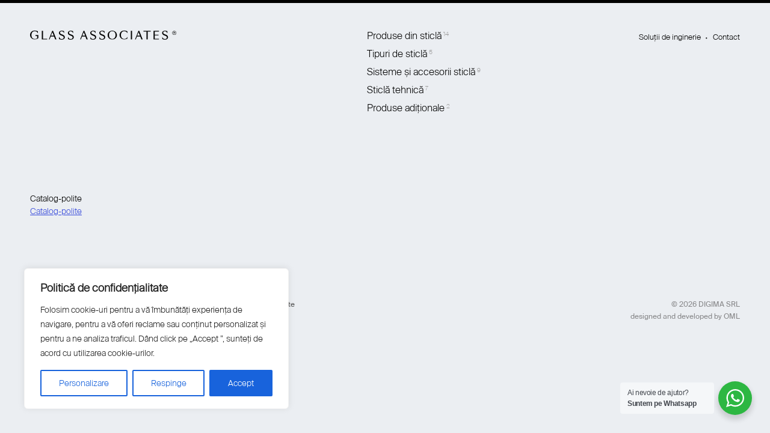

--- FILE ---
content_type: text/css
request_url: https://www.glass.associates/wp-content/themes/glass-associates/assets/css/style.min.css
body_size: 6379
content:
img,legend{border:0}legend,td,th{padding:0}html{font-family:sans-serif;-ms-text-size-adjust:100%;-webkit-text-size-adjust:100%}body{margin:0}article,aside,details,figcaption,figure,footer,header,hgroup,main,menu,nav,section,summary{display:block}audio,canvas,progress,video{display:inline-block;vertical-align:baseline}audio:not([controls]){display:none;height:0}[hidden],template{display:none}a{background-color:transparent}a:active,a:hover{outline:0}abbr[title]{border-bottom:1px dotted}b,optgroup,strong{font-weight:700}dfn{font-style:italic}h1{font-size:2em;margin:.67em 0}mark{background:#ff0;color:#000}small{font-size:80%}sub,sup{font-size:75%;line-height:0;position:relative;vertical-align:baseline}sup{top:-.5em}sub{bottom:-.25em}svg:not(:root){overflow:hidden}figure{margin:1em 40px}hr{box-sizing:content-box;height:0}pre,textarea{overflow:auto}code,kbd,pre,samp{font-family:monospace,monospace;font-size:1em}button,input,optgroup,select,textarea{color:inherit;font:inherit;margin:0}button{overflow:visible}button,select{text-transform:none}button,html input[type=button],input[type=reset],input[type=submit]{-webkit-appearance:button;cursor:pointer}button[disabled],html input[disabled]{cursor:default}button::-moz-focus-inner,input::-moz-focus-inner{border:0;padding:0}input{line-height:normal}input[type=checkbox],input[type=radio]{box-sizing:border-box;padding:0}input[type=number]::-webkit-inner-spin-button,input[type=number]::-webkit-outer-spin-button{height:auto}input[type=search]{-webkit-appearance:textfield;box-sizing:content-box}input[type=search]::-webkit-search-cancel-button,input[type=search]::-webkit-search-decoration{-webkit-appearance:none}fieldset{border:1px solid silver;margin:0 2px;padding:.35em .625em .75em}table{border-collapse:collapse;border-spacing:0}@font-face{font-family:'SuisseIntl-Light';src:url(../font/SuisseIntl-Light.eot);src:url(../font/SuisseIntl-Light.eot?#iefix) format("embedded-opentype"),url(../font/SuisseIntl-Light.woff) format("woff"),url(../font/SuisseIntl-Light.ttf) format("truetype"),url(../font/SuisseIntl-Light.svg#SuisseIntl-Light) format("svg");font-style:normal;font-weight:400;text-rendering:optimizeLegibility}@font-face{font-family:'SuisseIntl-Regular';src:url(../font/SuisseIntl-Regular.eot);src:url(../font/SuisseIntl-Regular.eot?#iefix) format("embedded-opentype"),url(../font/SuisseIntl-Regular.woff) format("woff"),url(../font/SuisseIntl-Regular.ttf) format("truetype"),url(../font/SuisseIntl-Regular.svg#SuisseIntl-Regular) format("svg");font-style:normal;font-weight:700;text-rendering:optimizeLegibility}*{box-sizing:border-box;-moz-box-sizing:border-box;-webkit-box-sizing:border-box}.clearfix:before,.clearfix:after{content:"";display:table}.clearfix:after{clear:both}.clearfix{*zoom:1}ul{padding:0;margin:0}h1,h2,h3,h4,h5,h6{font-weight:400;margin:0;-webkit-font-smoothing:antialiased;-moz-osx-font-smoothing:grayscale}p{margin:0 0 20px}a{text-decoration:none;display:inline-block}a,a:active,a:link,input:focus,textarea:focus{outline:none}p,a,ul,span,label,input,textarea{-webkit-font-smoothing:antialiased;-moz-osx-font-smoothing:grayscale}a,label,input,textarea{color:#000}img{max-width:100%;height:auto;display:inline-block}span,strong{display:inline-block}p strong{display:inline}body{font-family:'SuisseIntl-Light';font-size:14px;line-height:21px;color:#000;background-color:#EBEEF2;-webkit-font-smoothing:antialiased;-moz-osx-font-smoothing:grayscale}.modal-is-open{overflow:hidden;position:fixed;width:100%}.download-modal-is-open{overflow:hidden}p.large-font,.main h1,.page-template-page-product h1{font-family:"calluna",serif;font-weight:300}h1,h2,h3,h4,h5,h6,.home .menu a,.page-template-page-2-col-with-img .menu a,footer,.close-modal,.page-template-page-2-columns h1{font-family:'SuisseIntl-Regular'}h2.label,.section-2 h3{font-family:'SuisseIntl-Light'}.container{position:relative;overflow:hidden;padding-top:5px}.home .container{min-height:100vh}.container::before{content:"";width:100%;height:5px;background-color:#000;position:absolute;top:0;left:0;z-index:2}header,.content,footer{max-width:1260px;margin:0 auto}header{padding:45px 0;text-align:center;position:relative}.logo{width:244px;height:16px;background:url(../bg/logo.svg) no-repeat;text-indent:-9999px;float:left;margin-top:5px;z-index:2;position:relative}header ul{list-style:none}header .menu{position:absolute;right:0;z-index:3}.menu li{float:left;position:relative;font-size:13px;line-height:14px;margin-right:20px}.menu li::after{content:"•";position:absolute;top:11px;right:-11px;font-size:6px}.menu li:last-child{margin-right:0}.menu li:last-child::after{content:none}.menu a{padding:10px 0;position:relative}.home .main-menu-container,.page-template-page-2-col-with-img .main-menu-container{display:none}.main-menu-container,.main.col-right{float:right;width:620px}.main-menu-container{text-align:left;position:relative;z-index:2}.main-menu-container .label,.main-submenu .back{display:none}.main-submenu{width:200px;position:absolute;top:0;left:235px}.main-nav{visibility:hidden}.main-menu li{text-align:left}.main-menu > li> a,.aside-main-nav a{position:relative}.main-menu a{font-size:16px;line-height:16px;padding:7px 0;position:relative}.home .menu li a,.home .menu li::after{color:#fff}.main-submenu a{font-size:14px;line-height:30px;padding:0;border-bottom:1px solid rgba(0,0,0,0.2);display:block}.main-submenu .highlight,.aside-submenu .highlight{color:#384BDB}.main-submenu a:hover{border-bottom-color:#000}header::before{content:"";position:fixed;left:0;right:0;top:5px;width:100%;height:520px;background:rgba(215,222,231,0.96) url(../bg/arrow-up.svg) no-repeat center 96%;z-index:1;opacity:0;visibility:hidden;top:-100%;transition:opacity .3s ease-in,visibility .3s ease-in,top .3s ease-out}.home header::before{content:none}.menu-is-active{overflow:hidden}.menu-is-active header::before{opacity:1;visibility:visible;top:0}.nav-toggle{display:none}.content{padding:80px 0}.home .content{padding:30px 0 110px}.page-template-page-2-col-with-img .content{padding-top:30px;padding-bottom:40px}.home .main{width:440px}.page-template-page-2-col-with-img div.main,.modal div.main{width:50%;padding-left:5.555%;float:right}p.large-font{font-size:20px;line-height:26px;margin-bottom:0}.label{font-size:13px;line-height:14px;color:#858587;margin:30px 0 10px}.aside-nav-container{position:relative;margin-top:25px;transition:height .8s ease-out}.aside-nav-container .label,.main-menu-container .label{margin-top:0}.aside-nav ul{list-style:none}.aside-nav li{font-size:18px;line-height:35px;position:relative}.aside-nav li a:hover,.submenu a:hover{border-bottom-color:#000}.aside-nav sup,.main-menu sup{font-size:10px;color:#9B9B9B}.aside-nav{position:absolute;left:0;top:0;visibility:hidden;width:100%}.aside-submenu{max-width:50%}.nav-current,.main-menu{visibility:visible}.animateLeftOut li{-webkit-animation:leftOut .5s both cubic-bezier(0.455,0.03,0.515,0.955);animation:leftOut .5s both cubic-bezier(0.455,0.03,0.515,0.955)}@-webkit-keyframes leftOut{100%{opacity:0;transform:translate3d(-100%,0px,0px)}}@keyframes leftOut{100%{opacity:0;transform:translate3d(-100%,0px,0px)}}.animateLeftIn li{-webkit-animation:leftIn .7s both cubic-bezier(0.455,0.03,0.515,0.955);animation:leftIn .7s both cubic-bezier(0.455,0.03,0.515,0.955)}@-webkit-keyframes leftIn{0%{opacity:0;transform:translate3d(100%,0px,0px)}100%{opacity:1;transform:translate3d(0px,0px,0px)}}@keyframes leftIn{0%{opacity:0;transform:translate3d(100%,0px,0px)}100%{opacity:1;transform:translate3d(0px,0px,0px)}}.animateRightOut li{-webkit-animation:rightOut .5s both cubic-bezier(0.455,0.03,0.515,0.955);animation:rightOut .5s both cubic-bezier(0.455,0.03,0.515,0.955)}@-webkit-keyframes rightOut{100%{opacity:0;transform:translate3d(100%,0px,0px)}}@keyframes rightOut{100%{opacity:0;transform:translate3d(100%,0px,0px)}}.animateRightIn li{-webkit-animation:rightIn both .7s cubic-bezier(0.455,0.03,0.515,0.955);animation:rightIn both .7s cubic-bezier(0.455,0.03,0.515,0.955)}@-webkit-keyframes rightIn{0%{opacity:0;transform:translate3d(-100%,0px,0px)}100%{opacity:1;transform:translate3d(0px,0px,0px)}}@keyframes rightIn{0%{opacity:0;transform:translate3d(-100%,0px,0px)}100%{opacity:1;transform:translate3d(0px,0px,0px)}}.aside-nav li:nth-child(2),.main-nav li:nth-child(2){animation-delay:50ms}.aside-nav li:nth-child(3),.main-nav li:nth-child(3){animation-delay:100ms}.aside-nav li:nth-child(4),.main-nav li:nth-child(4){animation-delay:150ms}.aside-nav li:nth-child(5),.main-nav li:nth-child(5){animation-delay:200ms}.aside-nav li:nth-child(6),.main-nav li:nth-child(6){animation-delay:250ms}.aside-nav li:nth-child(7),.main-nav li:nth-child(7){animation-delay:300ms}.aside-nav li:nth-child(8),.main-nav li:nth-child(8){animation-delay:350ms}.aside-nav li:nth-child(9),.main-nav li:nth-child(9){animation-delay:400ms}.aside-nav li:nth-child(10),.main-nav li:nth-child(10){animation-delay:450ms}.aside-nav li:nth-child(11),.main-nav li:nth-child(11){animation-delay:500ms}.aside-nav li:nth-child(12),.main-nav li:nth-child(12){animation-delay:550ms}.aside-submenu li a{font-size:15px;line-height:32px;display:block;border-bottom:1px solid #d4d7db}.aside-submenu .back,.main-submenu .back{width:101px;height:30px;background:url(../bg/arrow-right-long.svg) no-repeat left center;margin-top:20px;border-bottom:none}.img-container{width:50%;height:100%;position:fixed;top:0;right:0;overflow-y:hidden}.page-template-page-2-col-with-img .img-container,.modal .img-container{left:0;right:auto}.img,.img img{position:absolute;top:0;left:0}.img{width:100%;height:100%;opacity:0;transition:opacity .6s ease 0s;z-index:1;overflow:hidden}.img.active{opacity:1;z-index:2}.img-container img{max-width:none}.home footer{width:100%;position:absolute;bottom:0;left:50%;transform:translateX(-50%);z-index:3}.page-template-page-2-col-with-img footer{position:relative;z-index:3}footer{padding:35px 0}footer .col-1,footer .col-2{float:left}footer .col-1{margin-right:140px}footer .col-3{float:right;text-align:right}footer ul{list-style:none}footer li,footer a,footer p{color:#4A4A4A;font-size:12px;line-height:18px}footer p{margin-bottom:0}footer .col-3 p,footer .col-3 a{color:#858587}.home footer .col-3 p,.home footer .col-3 a{color:#fff}.page-template-page-product .content{position:relative}.page-template-page-product h1{font-size:26px;line-height:28px;margin-bottom:10px}.subcat{font-size:13px;line-height:18px}.open-gallery{padding-right:40px;background:url(../bg/icon-gallery.svg) no-repeat right center;float:right}.gallery{padding:60px 0 70px;clear:right}.gallery .gallery-item{float:left}.gallery-item:nth-child(1),.gallery-item:nth-child(7){width:215px}.gallery-item:nth-child(2),.gallery-item:nth-child(4),.gallery-item:nth-child(5){width:235px}.gallery-item:nth-child(3){width:175px}.gallery-item:nth-child(6){width:165px}.gallery-item:nth-child(8){width:215px}.gallery-item a{margin-right:25px;display:block;position:relative}.gallery-item:last-child a{margin-right:0}.gallery-item-empty{outline:none}.gallery-item .overlay{width:100%;height:100%;position:absolute;top:0;left:0;background:rgba(212,220,228,.90) url(../bg/icon-plus.svg) no-repeat center center;opacity:0;transition:opacity .3s ease-in-out}.gallery-item:hover .overlay{opacity:1}.slick-dots{list-style:none;padding-top:50px;float:right}.slick-dots li{display:inline-block}.slick-dots button{font-size:13px;color:#9B9B9B;border:none;background-color:transparent;padding:0 8px}.slick-active button{color:#000}.slick-list,.slick-slider,.slick-track{position:relative;display:block}.slick-loading .slick-slide,.slick-loading .slick-track{visibility:hidden}.slick-slider{box-sizing:border-box;-webkit-user-select:none;-moz-user-select:none;-ms-user-select:none;user-select:none;-webkit-touch-callout:none;-khtml-user-select:none;-ms-touch-action:pan-y;touch-action:pan-y;-webkit-tap-highlight-color:transparent}.slick-list{overflow:hidden;margin:0;padding:0}.slick-list:focus{outline:0}.slick-list.dragging{cursor:pointer;cursor:hand}.slick-slider .slick-list,.slick-slider .slick-track{-webkit-transform:translate3d(0,0,0);-moz-transform:translate3d(0,0,0);-ms-transform:translate3d(0,0,0);-o-transform:translate3d(0,0,0);transform:translate3d(0,0,0)}.slick-track{top:0;left:0;margin-left:auto;margin-right:auto}.slick-track:after,.slick-track:before{display:table;content:''}.slick-track:after{clear:both}.slick-slide{display:none;float:left;height:100%;min-height:1px}[dir=rtl] .slick-slide{float:right}.slick-slide img{display:block;color:#EBEEF2}.slick-slide.slick-loading img{display:none}.slick-slide.dragging img{pointer-events:none}.slick-initialized .slick-slide{display:block}.counter{padding-bottom:45px}.share{float:left}.share span,.share p{font-size:16px;line-height:20px}.share span{padding-right:20px;background:url(../bg/icon-share.svg) no-repeat right center;cursor:default}.share p{display:inline-block;visibility:hidden}.share a{position:relative;margin-left:20px}.share a::before{content:"–";position:absolute;right:-15px}.share a:last-child::before{content:none}.share:hover p{visibility:visible}.share:hover a{-webkit-animation:slideIn 500ms ease-out;animation:slideIn 500ms ease-out}@-webkit-keyframes slideIn{0%{transform:translate(-15px,0);opacity:0}100%{transform:translate(0,0);opacity:1}}@keyframes slideIn{0%{transform:translate(-15px,0);opacity:0}100%{transform:translate(0,0);opacity:1}}.main-text p{font-size:16px;line-height:23px}.main p a{color:#384BDB;text-decoration:underline;display:inline}.download-container{border-bottom:1px solid #B2AFAC;margin:55px 0 25px}.download-container .file{border-top:1px solid #B2AFAC;padding:14px 0}.download-container span,.download-button{font-size:16px;line-height:22px}.download-modal .button-wrap{float:right;margin:0}.download-modal .button-wrap::after{content:none}.download-button{color:#3145DA;background:url(../bg/icon-download.svg) no-repeat top right;padding:0 45px 0 0}.open-download-modal{float:right}.download-modal{position:fixed;top:-100%;left:0;width:100%;height:100%;border-top:5px solid #000;z-index:4;overflow-y:auto;transition:top .6s ease-in-out;z-index:11}.download-modal.opened{top:0}.download-modal-overlay{width:100%;height:100%;background-color:rgba(215,222,231,0.98)}.download-modal-content{width:535px;position:absolute;top:50%;left:50%;transform:translate(-50%,-50%)}.download-modal-content > p{font-size:20px;line-height:28px;margin-bottom:30px}.download-modal .pdf-title{color:#3145DA;display:inline}.download-modal input{border-bottom:1px solid #000;background:transparent;padding:10px 0;margin-bottom:15px}.download-modal .button{color:#3145DA;padding:0 30px 0 0;background:url(../bg/arrow-right-blue.svg) no-repeat right 6px}.download-modal .field-2{margin-bottom:20px}.download-modal .field-3{float:left}.download-modal label{line-height:22px;display:block;width:280px}label a{text-decoration:underline}.download-modal ::-webkit-input-placeholder{color:#000}.download-modal ::-moz-placeholder{color:#000;opacity:1}.download-modal :-ms-input-placeholder{color:#000}.download-modal :-moz-placeholder{color:#000}.download-modal .modal-buttons{position:absolute;top:0;left:50%;width:100%;max-width:1260px;transform:translateX(-50%)}.download-modal .close-modal{background-color:#d4dce4}.modal-buttons span{font-size:18px;padding-top:55px}.download-modal .wpcf7-response-output{clear:both;padding-top:40px}div.checker,div.checker span,div.checker input{height:21px;width:21px}div.checker{border:1px solid #000;border-radius:50%;float:left;margin-right:15px}.checker .checked{background:url(../bg/icon-check.svg) no-repeat 4px 5px}div.checker input{opacity:0;margin:0;padding:0;cursor:pointer}.modal{background-color:#000;color:#fff}.modal-is-open .logo{background-image:url(../bg/logo-white.svg)}.page-template-page-2-col-with-img .section-2,.modal .section-2{border-top:1px solid gray;margin-top:65px}.page-template-page-2-col-with-img .main .label,.modal .label{margin:15px 0 0}.page-template-page-2-col-with-img .main h3,.modal .main h3{margin-top:35px;font-size:18px;line-height:24px}.main h1,.modal .main h1{font-size:24px;line-height:32px;margin-bottom:40px}.modal .main h1,.modal .main h3{color:#fff}.modal .main h1{font-family:"calluna",serif}.main h3{font-size:16px;line-height:22px;margin-bottom:25px}.page-id-11 .section-2 h3{margin-top:50px}.partners{padding-top:50px}.partners > span{margin-bottom:30px}.modal .partners > span{color:#858587}.partners ul{list-style:none;display:-webkit-box;display:-ms-flexbox;display:flex;-webkit-box-pack:justify;-ms-flex-pack:justify;justify-content:space-between;-webkit-box-align:center;-ms-flex-align:center;align-items:center;-ms-flex-wrap:wrap;flex-wrap:wrap}.partners li{margin-right:40px;margin-bottom:40px}.partners li:last-child{margin-right:0}.partners li{float:left}.modal{position:fixed;top:5px;left:0;width:100%;height:100%;overflow-y:auto;visibility:hidden;opacity:0;transition:opacity .3s ease-in,visibility .3s ease-out;z-index:3}.modal-is-open .modal{opacity:1;visibility:visible}.modal-content{background-color:#000;position:relative;z-index:4}.modal .content{padding-top:170px}.modal-buttons{max-width:1260px;margin:0 auto;position:relative;z-index:6}.modal .close-modal{width:44px;height:44px;position:fixed;top:50px;right:50px;background:#1F1F1F url(../bg/icon-close-2.svg) no-repeat center center;border-radius:50%}.download-modal .close-modal{position:absolute;top:58px;right:0;font-size:14px;line-height:16px;padding-right:30px;background:url(../bg/icon-close-black.svg) no-repeat right top}.modal-is-open .logo{z-index:5}.modal-content h1,.page-id-11 h1{max-width:410px}.modal .img-container img{position:relative}.contact-form .large-font{font-size:22px;line-height:28px;margin-bottom:35px}form p{margin-bottom:0}form input,form textarea{font-size:14px;line-height:18px;color:#858587;background-color:#ebeef2;border:0;border-bottom:1px solid #B2AFAC;width:100%;padding:5px 0;margin-bottom:12px;border-radius:0}form textarea{resize:none;height:120px}form input:hover,form input:focus,form textarea:hover,form textarea:focus,.field-completed input,.field-completed textarea{color:#000;border-bottom-color:#060606}.wpcf7-not-valid,.download-modal .wpcf7-not-valid{border-bottom-color:#ff5458}form .button{font-size:16px;color:#000;width:auto;border-bottom:none;margin-bottom:0}.button-wrap{margin:15px 0 20px;position:relative;display:inline-block}header .menu a::after,.aside-main-nav a::after,.main-menu a::after,.button-wrap::after,.share a::after,.social-container a::after{content:"";width:100%;height:1px;background-color:#000;position:absolute;left:0;bottom:0;transform:scaleX(0);transform-origin:right;transition:transform .5s ease-out}.home header .menu a::after{background-color:#fff}header .menu a:hover::after,.aside-main-nav a:hover::after,.main-menu a:hover::after,.main-menu .current::after,.button-wrap:hover::after,.share a:hover::after,.social-container a:hover::after{transform:scaleX(1);transform-origin:left}.wpcf7-list-item-label{cursor:pointer}.wpcf7-form-control-wrap{display:block}.wpcf7-not-valid-tip{display:none}.wpcf7-recaptcha{clear:both;padding-top:20px}div.wpcf7 .screen-reader-response{border:0 none;clip:rect(1px,1px,1px,1px);height:1px;margin:0;overflow:hidden;padding:0;position:absolute;width:1px}::-webkit-input-placeholder{color:#858587}::-moz-placeholder{color:#858587;opacity:1}:-ms-input-placeholder{color:#858587}:-moz-placeholder{color:#858587}.wpcf7-not-valid::-webkit-input-placeholder{color:#ff5458}.wpcf7-not-valid::-moz-placeholder{color:#ff5458;opacity:1}.wpcf7-not-valid:-ms-input-placeholder{color:#ff5458}.wpcf7-not-valid:-moz-placeholder{color:#ff5458}.aside{float:left;width:370px}.newsletter-container h2{margin-top:0}.newsletter-container p{font-size:16px;line-height:24px}.newsletter-container form{padding-top:10px}.social-container a{position:relative}.page-template-page-2-columns .main,.page-template-page-2-columns .aside{border-top:1px solid #000}.page-template-page-2-columns h1,.page-template-page-2-columns h2,.page-template-page-2-columns h3,.page-template-page-2-columns h4,.page-template-page-2-columns h5,.page-template-page-2-columns h6{font-size:13px;line-height:14px;color:#858587;margin:15px 0 25px}@media (max-width: 1360px){.container,.modal-content{padding:0 50px}.modal-buttons{margin:0 50px}.download-modal .modal-buttons{margin:0;padding:0 50px;max-width:none}.download-modal .close-modal{right:50px}.home footer{max-width:100%;padding-left:50px;padding-right:50px;left:0;transform:none}}@media (max-width: 1180px){.home .main{width:40.74%}.aside{width:34.259%}.main-menu-container,.main.col-right{width:57.407%}}@media (max-width: 1080px){.nav-is-open{width:100%;position:fixed;overflow:hidden}.menu-is-active{overflow:auto}header::before{content:none;display:none}.menu-is-active header::before{opacity:0}header nav{width:100%;height:100%;background-color:#ebeef2;position:fixed;top:5px;left:-100%;padding:110px 50px 0;visibility:hidden;z-index:4;overflow-y:scroll;-webkit-overflow-scrolling:touch}nav.active{left:0;visibility:visible}.main-menu-container{width:100%;float:none}.home .main-menu-container,.page-template-page-2-col-with-img .main-menu-container{display:block}.active .main-menu-container,.active .menu{-webkit-animation:slideIn 500ms ease-out;animation:slideIn 500ms ease-out}header .menu{position:relative;margin-top:40px}header .menu a{font-size:16px;line-height:16px}.main-menu a{padding:10px 0}.main-submenu a{font-size:16px;line-height:36px}.home .menu a,.page-template-page-2-col-with-img .menu a{font-family:'SuisseIntl-Light'}.nav-is-open .menu li a,.nav-is-open .menu li::after{color:#000}.main-menu > li > a{font-size:18px;line-height:30px;border-bottom:1px solid #ebeef2}.main-menu > li> a:hover,.main-menu .current{border-bottom-color:#000}.main-menu > li> a:hover::before,.main-menu .current::before{content:none}.home header .menu a::after{background-color:#000}header .submenu{top:0;width:220px;left:250px}.submenu a{font-size:18px;line-height:30px;border-bottom-color:#979797}.main-submenu{left:300px}.nav-is-open .logo,.nav-toggle{z-index:5;position:relative}.modal-is-open .nav-toggle{z-index:1}.nav-toggle{display:inline-block;float:right;width:24px;height:20px;position:relative;margin-top:2px}.nav-toggle-line{width:100%;height:1px;background-color:#000;position:absolute;top:4px;left:0;transition:transform .5s ease-out 0s,opacity .5s ease 0}.home .nav-toggle-line{background-color:#fff}.nav-toggle-line:nth-child(2){top:10px}.nav-toggle-line:nth-child(3){top:16px}.nav-is-open .nav-toggle-line{transform:rotate(45deg) translateX(4px) translateY(3px);background-color:#000}.nav-is-open .nav-toggle-line:nth-child(2){opacity:0}.nav-is-open .nav-toggle-line:nth-child(3){transform:rotate(-45deg) translateX(5px) translateY(-5px)}}@media (max-width: 920px){header,.content,footer{max-width:720px}.home .nav-toggle-line{background-color:#000}.main-menu-container,header .menu{max-width:720px;margin-left:auto;margin-right:auto}.aside,.main.col-right{width:100%;float:none}.aside{margin-top:70px}.newsletter-container{margin-bottom:40px}.home .main,.page-template-page-2-col-with-img div.main,.modal div.main{width:100%}.page-template-page-2-col-with-img div.main,.modal div.main{padding-left:0;float:none}.partners{padding-top:50px}p.large-font{font-size:24px;line-height:30px}.img-container{position:relative;width:100%;margin-top:35px}.page-template-page-2-col-with-img .img-container{margin-top:60px}.home .img-container{height:500px}.home .modal .img-container{height:100%}.img img{position:relative}.img-container img{max-width:100%}.share{float:none;margin-top:50px}.share p{visibility:visible}.share:hover a{animation:none}.home .menu li a,.home .menu li::after{color:#000}.home .content{padding-bottom:60px}.home footer{position:relative;padding-left:0;padding-right:0;max-width:720px}.home footer .col-3 p,.home footer .col-3 a{color:#858587}.page-template-page-2-col-with-img footer .col-3 p,.page-template-page-2-col-with-img footer .col-3 a{color:#4a4a4a}}@media (max-width: 780px){body{font-size:16px;line-height:23px}form .button{font-size:18px}form input,form textarea,.dk-select{font-size:16px;line-height:20px}form input,form textarea,.dk-selected{padding-top:7px;padding-bottom:7px}.label{font-size:15px;line-height:16px}footer li,footer a,footer p{font-size:14px;line-height:22px}.download-modal label{width:300px}footer{padding-bottom:20px}footer .col-1,footer .col-2{width:50%}footer .col-1{margin-right:0}footer .col-3{float:none;clear:both;text-align:left;padding-top:20px}footer p{display:inline-block}footer p::after{content:"|";margin-left:5px}footer .col-3 p,footer .col-3 a{font-size:12px;line-height:18px}}@media (max-width: 680px){.page-template-page-2-col-with-img .section-2,.modal .section-2{margin-top:50px}.page-template-page-2-col-with-img .main .label,.modal .label{margin-bottom:40px}.page-id-11 .section-2 h3{margin-top:40px}.open-gallery{margin-top:60px}.gallery{padding-top:20px}.fancybox-image{padding:20px 20px 50px}.fancybox-arrow{display:none}.fancybox-toolbar{position:static}.fancybox-button--close{bottom:0;top:auto;right:auto;left:50%;transform:translateX(-50%);z-index:99996}.fancybox-caption-wrap{display:none}}@media (max-width: 635px){.download-modal-content{left:0;top:140px;transform:none;padding:0 50px;width:100%}}@media (max-width: 580px){#menu-header-secondary-menu{margin-top:90px!important;}.container,.modal-content,.download-modal-content,.download-modal .modal-buttons{padding:0 30px}.content,.page-template-page-2-col-with-img .content{padding-top:20px}.download-modal .close-modal{right:30px}.main-menu-container{height:150px;transition:height .5s ease-out}.main-menu{visibility:hidden}.main-menu.nav-current{visibility:visible}.main-submenu{left:0;width:100%}.main-menu-container .label,.main-submenu .back{display:inline-block}.main-submenu a{font-size:16px;line-height:40px}header nav{padding-left:30px;padding-right:30px}header .submenu{position:relative;left:0;width:auto;padding-left:20px;visibility:visible;opacity:1;margin-bottom:20px}.nav-is-open .container::before{content:"";width:100%;height:100px;background-color:#ebeef2;position:absolute;left:0;top:0;z-index:5}.dk-selected::before{right:5px}}@media (max-width: 520px){footer .col-1,footer .col-2{float:none;width:100%}footer .col-2{padding-top:20px}.download-modal .field-3{float:none;margin-bottom:40px}.download-modal label{width:100%}.download-modal label a{display:inline}}@media (max-width: 480px){.download-container .pdf-title,.open-download-modal{display:block}.download-container .pdf-title{padding-bottom:14px;margin-bottom:14px;border-bottom:1px solid #D7D8DA}a.open-download-modal{float:none;display:block}}@media (max-width: 380px){.container,.modal-content,.download-modal-content,.download-modal .modal-buttons{padding:0 20px}.download-modal .close-modal{right:20px}header nav{padding-left:20px;padding-right:20px}}@media (max-height: 450px){.download-modal-content{top:100px;transform:translate(-50%,0)}}@media (max-height: 450px) and (max-width: 635px){.download-modal-content{top:100px;left:0;transform:none}}.dk-select,.dk-select *,.dk-select :before,.dk-select :after,.dk-select-multi,.dk-select-multi *,.dk-select-multi :before,.dk-select-multi :after{-webkit-box-sizing:border-box;-moz-box-sizing:border-box;box-sizing:border-box}.dk-select,.dk-select-multi{position:relative;display:inline-block;vertical-align:middle;line-height:18px;width:100%;cursor:pointer;margin-bottom:12px}.dk-selected{width:100%;white-space:nowrap;overflow:hidden;position:relative;border-bottom:1px solid #B2AFAC;padding:5px 1.5em 5px 0;-o-text-overflow:ellipsis;text-overflow:ellipsis;color:#858587}.dk-selected:before{content:'';display:block;position:absolute;right:25px;top:11px;border:solid transparent;border-width:6px 5px 0;border-top-color:#060606}.field-completed .dk-selected{color:#000;border-bottom-color:#060606}.dk-selected-disabled{color:#BBB}.dk-select .dk-select-options{position:absolute;display:none;left:0;right:0}.dk-select-open-up .dk-select-options{bottom:100%}.dk-select-open-down .dk-select-options{top:100%}.dk-select-multi .dk-select-options{max-height:10em}.dk-select-options{background-color:#F3F5F7;list-style:none;margin:0;max-height:10.5em;overflow-x:hidden;overflow-y:auto;width:auto;z-index:100}.dk-select-options-highlight .dk-option-selected{background-color:transparent;color:inherit}.dk-option{padding:8px 10px;border-bottom:1px solid #E3E8EF;color:#858587}.dk-option:last-child{border-bottom:none}.dk-option-selected{color:#000}.dk-select-options .dk-option-disabled{color:#BBB;background-color:transparent}.dk-select-options .dk-option-hidden{display:none}.dk-optgroup{border:solid #CCC;border-width:1px 0;padding:.25em 0;margin-top:.25em}.dk-optgroup + .dk-option{margin-top:.25em}.dk-optgroup + .dk-optgroup{border-top-width:0;margin-top:0}.dk-optgroup:nth-child(2){padding-top:0;border-top:none;margin-top:0}.dk-optgroup:last-child{border-bottom-width:0;margin-bottom:0;padding-bottom:0}.dk-optgroup-disabled{opacity:.6;color:#BBB;cursor:not-allowed}.dk-optgroup-label{padding:0 .5em .25em;font-weight:700;width:100%}.dk-optgroup-options{list-style:none;padding-left:0}.dk-optgroup-options li{padding-left:1.2em}.dk-select-open-up .dk-selected,.dk-select-open-down .dk-selected{color:#000}.dk-select-open-up .dk-selected:before,.dk-select-open-down .dk-selected:before{border-width:0 5px 6px;border-bottom-color:#060606}.dk-select-open-up .dk-select-options,.dk-select-open-down .dk-select-options,.dk-select-multi:focus .dk-select-options{display:block}.dk-select-multi:hover,.dk-select-multi:focus{outline:none}.dk-selected:hover,.dk-selected:focus{outline:none;border-color:#060606;color:#000}.dk-select-disabled{opacity:.6;color:#BBB;cursor:not-allowed}.dk-select-disabled .dk-selected:hover,.dk-select-disabled .dk-selected:focus{border-color:inherit}.dk-select-disabled .dk-selected:hover:before,.dk-select-disabled .dk-selected:focus:before{border-top-color:inherit}.dk-select-disabled .dk-selected:hover:after,.dk-select-disabled .dk-selected:focus:after{border-left-color:inherit}select[data-dkcacheid]{display:none}
@supports (backdrop-filter:blur(6px)) {header::before,.gallery-item .overlay,.download-modal-overlay {background-color:rgba(215,222,231,0.8);backdrop-filter:blur(6px);}.gallery-item .overlay{background-color:rgba(235,238,242,0.1)}}
@supports (-webkit-backdrop-filter:blur(6px)) {header::before,.gallery-item .overlay,.download-modal-overlay{background-color:rgba(215,222,231,0.8);-webkit-backdrop-filter:blur(6px)}.gallery-item .overlay{background-color:rgba(235,238,242,0.1)}}


--- FILE ---
content_type: image/svg+xml
request_url: https://www.glass.associates/wp-content/themes/glass-associates/assets/bg/arrow-right-long.svg
body_size: -55
content:
<svg width="101" height="8" viewBox="0 0 101 8" xmlns="http://www.w3.org/2000/svg"><title>arrow-menu</title><g stroke="#231F20" fill="none" fill-rule="evenodd"><path d="M100.51 4H1.084M5 0L1 4l4 4"/></g></svg>

--- FILE ---
content_type: application/javascript
request_url: https://www.glass.associates/wp-content/themes/glass-associates/assets/js/main.min.js
body_size: 2966
content:
function setImageAttr(e,t){var n,i,o=e.width(),s=e.height(),a=s/o,r=t.width(),d=t.height(),h=d/r;a>h?(i=s,n=i/h):(n=o,i=o*h),t.css({width:n,height:i,left:(o-n)/2,top:(s-i)/2})}!function(e,t){"function"==typeof define&&define.amd?define("ev-emitter/ev-emitter",t):"object"==typeof module&&module.exports?module.exports=t():e.EvEmitter=t()}("undefined"!=typeof window?window:this,function(){function e(){}var t=e.prototype;return t.on=function(e,t){if(e&&t){var n=this._events=this._events||{},i=n[e]=n[e]||[];return-1==i.indexOf(t)&&i.push(t),this}},t.once=function(e,t){if(e&&t){this.on(e,t);var n=this._onceEvents=this._onceEvents||{},i=n[e]=n[e]||{};return i[t]=!0,this}},t.off=function(e,t){var n=this._events&&this._events[e];if(n&&n.length){var i=n.indexOf(t);return-1!=i&&n.splice(i,1),this}},t.emitEvent=function(e,t){var n=this._events&&this._events[e];if(n&&n.length){var i=0,o=n[i];t=t||[];for(var s=this._onceEvents&&this._onceEvents[e];o;){var a=s&&s[o];a&&(this.off(e,o),delete s[o]),o.apply(this,t),i+=a?0:1,o=n[i]}return this}},t.allOff=t.removeAllListeners=function(){delete this._events,delete this._onceEvents},e}),function(e,t){"use strict";"function"==typeof define&&define.amd?define(["ev-emitter/ev-emitter"],function(n){return t(e,n)}):"object"==typeof module&&module.exports?module.exports=t(e,require("ev-emitter")):e.imagesLoaded=t(e,e.EvEmitter)}("undefined"!=typeof window?window:this,function(e,t){function n(e,t){for(var n in t)e[n]=t[n];return e}function i(e){var t=[];if(Array.isArray(e))t=e;else if("number"==typeof e.length)for(var n=0;n<e.length;n++)t.push(e[n]);else t.push(e);return t}function o(e,t,s){return this instanceof o?("string"==typeof e&&(e=document.querySelectorAll(e)),this.elements=i(e),this.options=n({},this.options),"function"==typeof t?s=t:n(this.options,t),s&&this.on("always",s),this.getImages(),r&&(this.jqDeferred=new r.Deferred),void setTimeout(function(){this.check()}.bind(this))):new o(e,t,s)}function s(e){this.img=e}function a(e,t){this.url=e,this.element=t,this.img=new Image}var r=e.jQuery,d=e.console;o.prototype=Object.create(t.prototype),o.prototype.options={},o.prototype.getImages=function(){this.images=[],this.elements.forEach(this.addElementImages,this)},o.prototype.addElementImages=function(e){"IMG"==e.nodeName&&this.addImage(e),this.options.background===!0&&this.addElementBackgroundImages(e);var t=e.nodeType;if(t&&h[t]){for(var n=e.querySelectorAll("img"),i=0;i<n.length;i++){var o=n[i];this.addImage(o)}if("string"==typeof this.options.background){var s=e.querySelectorAll(this.options.background);for(i=0;i<s.length;i++){var a=s[i];this.addElementBackgroundImages(a)}}}};var h={1:!0,9:!0,11:!0};return o.prototype.addElementBackgroundImages=function(e){var t=getComputedStyle(e);if(t)for(var n=/url\((['"])?(.*?)\1\)/gi,i=n.exec(t.backgroundImage);null!==i;){var o=i&&i[2];o&&this.addBackground(o,e),i=n.exec(t.backgroundImage)}},o.prototype.addImage=function(e){var t=new s(e);this.images.push(t)},o.prototype.addBackground=function(e,t){var n=new a(e,t);this.images.push(n)},o.prototype.check=function(){function e(e,n,i){setTimeout(function(){t.progress(e,n,i)})}var t=this;return this.progressedCount=0,this.hasAnyBroken=!1,this.images.length?void this.images.forEach(function(t){t.once("progress",e),t.check()}):void this.complete()},o.prototype.progress=function(e,t,n){this.progressedCount++,this.hasAnyBroken=this.hasAnyBroken||!e.isLoaded,this.emitEvent("progress",[this,e,t]),this.jqDeferred&&this.jqDeferred.notify&&this.jqDeferred.notify(this,e),this.progressedCount==this.images.length&&this.complete(),this.options.debug&&d&&d.log("progress: "+n,e,t)},o.prototype.complete=function(){var e=this.hasAnyBroken?"fail":"done";if(this.isComplete=!0,this.emitEvent(e,[this]),this.emitEvent("always",[this]),this.jqDeferred){var t=this.hasAnyBroken?"reject":"resolve";this.jqDeferred[t](this)}},s.prototype=Object.create(t.prototype),s.prototype.check=function(){var e=this.getIsImageComplete();return e?void this.confirm(0!==this.img.naturalWidth,"naturalWidth"):(this.proxyImage=new Image,this.proxyImage.addEventListener("load",this),this.proxyImage.addEventListener("error",this),this.img.addEventListener("load",this),this.img.addEventListener("error",this),void(this.proxyImage.src=this.img.src))},s.prototype.getIsImageComplete=function(){return this.img.complete&&void 0!==this.img.naturalWidth},s.prototype.confirm=function(e,t){this.isLoaded=e,this.emitEvent("progress",[this,this.img,t])},s.prototype.handleEvent=function(e){var t="on"+e.type;this[t]&&this[t](e)},s.prototype.onload=function(){this.confirm(!0,"onload"),this.unbindEvents()},s.prototype.onerror=function(){this.confirm(!1,"onerror"),this.unbindEvents()},s.prototype.unbindEvents=function(){this.proxyImage.removeEventListener("load",this),this.proxyImage.removeEventListener("error",this),this.img.removeEventListener("load",this),this.img.removeEventListener("error",this)},a.prototype=Object.create(s.prototype),a.prototype.check=function(){this.img.addEventListener("load",this),this.img.addEventListener("error",this),this.img.src=this.url;var e=this.getIsImageComplete();e&&(this.confirm(0!==this.img.naturalWidth,"naturalWidth"),this.unbindEvents())},a.prototype.unbindEvents=function(){this.img.removeEventListener("load",this),this.img.removeEventListener("error",this)},a.prototype.confirm=function(e,t){this.isLoaded=e,this.emitEvent("progress",[this,this.element,t])},o.makeJQueryPlugin=function(t){t=t||e.jQuery,t&&(r=t,r.fn.imagesLoaded=function(e,t){var n=new o(this,e,t);return n.jqDeferred.promise(r(this))})},o.makeJQueryPlugin(),o}),$(document).ready(function(){function e(e){e.addClass("animateLeftOut").find("li:last-child").off("webkitAnimationEnd oanimationend msAnimationEnd animationend")}function t(e,t){e.addClass("animateLeftIn nav-current").find("li:last-child").one("webkitAnimationEnd oanimationend msAnimationEnd animationend",function(){t.removeClass("animateLeftOut nav-current"),e.removeClass("animateLeftIn")})}function n(e){e.addClass("animateRightOut").find("li:last-child").off("webkitAnimationEnd oanimationend msAnimationEnd animationend")}function i(e,t){t.addClass("animateRightIn nav-current").find("li:last-child").one("webkitAnimationEnd oanimationend msAnimationEnd animationend",function(){e.removeClass("animateRightOut nav-current"),t.removeClass("animateRightIn"),o.css("height",t.height()),a.removeAttr("style")})}var o=$(".aside-nav-container"),s=$(".aside-main-nav"),a=$(".main-menu-container"),r=$(".main-menu");o.css("height",s.height()),s.on("mouseover","a",function(){var e=$(this).parent().index();$(".img-container .img").removeClass("active").eq(e-1).addClass("active")}),s.on("click","a",function(n){n.preventDefault();var i=$(this).data("menu"),a=$(".aside-submenu[data-submenu="+i+"]");e(s),o.css("height",a.height()),t(a,s)}),$(".back").on("click",function(e){if(e.preventDefault(),$(this).parents().is(".aside-nav"))var t=$(this).parents(".aside-nav"),o=s;else{var t=$(this).parents(".main-nav"),o=r;$(".main-menu .current").removeClass("current")}n(t),i(t,o)}),r.on("click","a",function(n){n.preventDefault();var i=$(this);if(!i.is(".current")){var o=i.data("menu"),s=$(".main-submenu[data-submenu="+o+"]");$(".main-menu .current").removeClass("current"),$(this).addClass("current"),$("body").addClass("menu-is-active"),$(window).width()>580?$("header .nav-current").removeClass("nav-current"):(e(r),a.css("height",s.height())),t(s,r)}}),$(document).on("click",function(e){if($(window).width()>1080){var t=$(e.target);$(".search-box");t.is(".main-menu-container")||t.parents().is(".main-menu-container")||($("body").removeClass("menu-is-active"),$("header .current").removeClass("current"),$(".main-submenu").removeClass("nav-current"))}});var d,h,c,l;if($(window).width()<1080&&$("body").is(".page-template-page-product")&&(d=$(".category").text(),d=d.replace("— ",""),c=$(".main-menu a").filter(function(){return $(this).text()===d}),c.addClass("current"),h=c.data("menu"),l=$(".main-submenu").filter(function(){return $(this).data("submenu")===h}),l.addClass("nav-current"),$(".main-menu").removeClass("nav-current"),$(window).width()<580&&a.css("height",l.height())),$(window).width()>1080&&!$("body").is(".page-template-page-2-col-with-img")&&$(".menu-item-101").on("click","a",function(e){e.preventDefault();var t=$(this).attr("href");$(".modal-content").load(t+" .content",function(){$(".modal").prepend('<div class="modal-buttons"><a class="close-modal" href="#"></a></div>'),$(".modal").imagesLoaded(function(){var e=$(".img-container"),t=e.find("img");setImageAttr(e,t),$(window).on("resize",function(){$(window).width()>920?setImageAttr(e,t):t.removeAttr("style")}),$("body").addClass("modal-is-open")}),$(".close-modal").on("click",function(){$(".modal-buttons").remove(),$(".modal-content").empty(),$("body").removeClass("modal-is-open")})})}),$("body").is(".page-template-page-product")){var m=$(".gallery").width(),u=0,f=0;$(".gallery-item").each(function(){u+=$(this).width(),u>m&&(f+=1)});var p=$(".gallery-item").length-f;$(".gallery").slick({dots:!0,arrows:!1,infinite:!1,slidesToShow:p,variableWidth:!0,customPaging:function(e,t){return $('<button type="button" />').text("0"+(t+1))}}),$(window).on("resize",function(){m=$(".gallery").width(),u=0,f=0,$(".gallery-item").each(function(){u+=$(this).width(),u>m&&(f+=1)}),p=$(".gallery-item").length-f,$(".gallery").slick("unslick"),$(".gallery").slick({dots:!0,arrows:!1,infinite:!1,slidesToShow:p,variableWidth:!0,customPaging:function(e,t){return $('<button type="button" />').text("0"+(t+1))}})}),$("[data-fancybox]").fancybox({buttons:["close"],onInit:function(){$(".fancybox-button--close").text("Închide"),$(".fancybox-caption-wrap").append('<div class="counter"><span class="current">01</span> — <span class="total">0'+this.group.length+"</span></div>")},beforeShow:function(){$(".counter .current").text("0"+(this.index+1))}}),$(".open-gallery").on("click",function(e){e.preventDefault(),$("[data-fancybox]").eq(0).trigger("click")})}$(".open-download-modal").on("click",function(e){e.preventDefault(),$(".download-modal").addClass("opened"),$(".download-modal .pdf-title").text($(this).data("title")),$(".download-modal-content").attr("data-file",$(this).attr("data-file")),$("body").addClass("download-modal-is-open")}),$(".close-modal").on("click",function(e){e.preventDefault(),$(".download-modal").removeClass("opened"),$("body").removeClass("download-modal-is-open")}),$("select").length&&$("select").dropkick({mobile:!0}),$("input:checkbox").length&&$("input:checkbox").uniform(),$("form input, form textarea").on("focusout",function(){""!=$(this).val()&&$(this).parent().addClass("field-completed")}),$("form select").on("change",function(){""!=$(this).val()?$(this).parents("p").addClass("field-completed"):$(this).parents("p").removeClass("field-completed")}),$(".nav-toggle").on("click",function(e){e.preventDefault(),$("header nav").toggleClass("active"),$("html").toggleClass("nav-is-open")})}),$(window).on("load",function(){var e=$(".img-container"),t=e.find("img");if($(window).width()>920)setImageAttr(e,t);else{var n=e.find(".active img").height();e.css("height",n)}$(window).on("resize",function(){if($(window).width()>920)setImageAttr(e,t);else{t.removeAttr("style");var n=e.find(".active img").height();e.css("height",n)}})});


--- FILE ---
content_type: image/svg+xml
request_url: https://www.glass.associates/wp-content/themes/glass-associates/assets/bg/arrow-up.svg
body_size: 4
content:
<svg xmlns="http://www.w3.org/2000/svg" width="24" height="14" viewBox="0 0 24 14"><path d="M11.883 1.323L.203 12.637m11.68-11.314l11.68 11.314" fill="none" fill-rule="evenodd" stroke="#010000" stroke-linecap="round"/></svg>

--- FILE ---
content_type: image/svg+xml
request_url: https://www.glass.associates/wp-content/themes/glass-associates/assets/bg/logo.svg
body_size: 1072
content:
<svg xmlns="http://www.w3.org/2000/svg" width="244" height="16" viewBox="0 0 244 16"><g fill-rule="evenodd"><path fill-rule="nonzero" d="M8.957 9.674h2.732v3.904c-.608.68-2.126 1.188-3.948 1.188-1.366 0-5.465-.51-5.465-6.45 0-4.752 2.885-6.45 5.314-6.45 1.822 0 3.948.34 5.162 3.226h.304V2.206C11.84 1.358 9.868.85 7.59.85 3.19.85 0 3.903 0 8.146s3.188 7.298 7.59 7.298c3.19 0 5.314-1.188 6.225-2.206V8.146H8.957v1.527zM21.557 1.358h-2.125v14.087h9.108v-1.018h-6.983M36.738 1.358L31.12 15.615h1.216l1.973-4.753h5.616l1.822 4.753h2.125L38.256 1.358h-1.518zm-1.973 7.807l2.277-5.6 2.277 5.6h-4.555zm18.52-1.867l-1.366-.51c-1.823-.678-2.126-1.527-2.126-2.545 0-1.358 1.062-2.206 2.884-2.206 1.67 0 3.036 1.018 3.644 3.055h.303V1.867c-1.062-.51-2.43-.85-3.947-.85-2.732 0-4.706 1.53-4.706 3.735 0 1.867 1.214 3.225 3.492 4.074l1.366.51c2.125.678 3.036 1.526 3.036 3.054 0 1.528-1.366 2.546-3.34 2.546-2.125 0-3.34-1.018-4.1-3.395h-.302v3.226c1.214.68 2.732 1.188 4.554 1.188 3.188 0 5.162-1.697 5.162-4.243-.304-2.715-2.58-3.733-4.555-4.412zm14.878 0l-1.367-.51c-1.82-.678-2.125-1.527-2.125-2.545 0-1.358 1.064-2.206 2.886-2.206 1.67 0 3.036 1.018 3.643 3.055h.303V1.867c-1.063-.51-2.43-.85-3.947-.85-2.733 0-4.707 1.53-4.707 3.735 0 1.867 1.214 3.225 3.49 4.074l1.367.51c2.126.678 3.037 1.526 3.037 3.054 0 1.528-1.367 2.546-3.34 2.546-2.126 0-3.34-1.018-4.1-3.395h-.303v3.226c1.216.68 2.734 1.188 4.556 1.188 3.188 0 5.16-1.697 5.16-4.243-.15-2.715-2.428-3.733-4.553-4.412zm20.646-5.94L83.19 15.615h1.214l1.974-4.753h5.617l1.822 4.753h2.124L90.327 1.358H88.81zm-1.823 7.807l2.277-5.6 2.278 5.6h-4.555zm18.37-1.867l-1.367-.51c-1.822-.678-2.125-1.527-2.125-2.545 0-1.358 1.062-2.206 2.884-2.206 1.67 0 3.035 1.018 3.642 3.055h.304V1.867c-1.063-.51-2.43-.85-3.947-.85-2.734 0-4.707 1.53-4.707 3.735 0 1.867 1.214 3.225 3.492 4.074l1.366.51c2.126.678 3.037 1.526 3.037 3.054 0 1.528-1.366 2.546-3.34 2.546-2.125 0-3.34-1.018-4.1-3.395h-.302v3.226c1.214.68 2.732 1.188 4.554 1.188 3.187 0 5.16-1.697 5.16-4.243-.15-2.715-2.428-3.733-4.554-4.412zm15.028 0l-1.366-.51c-1.823-.678-2.126-1.527-2.126-2.545 0-1.358 1.063-2.206 2.884-2.206 1.67 0 3.036 1.018 3.644 3.055h.303V1.867c-1.062-.51-2.43-.85-3.947-.85-2.732 0-4.706 1.53-4.706 3.735 0 1.867 1.215 3.225 3.492 4.074l1.366.51c2.125.678 3.036 1.526 3.036 3.054 0 1.528-1.366 2.546-3.34 2.546-2.125 0-3.34-1.018-4.098-3.395h-.304v3.226c1.214.68 2.733 1.188 4.554 1.188 3.188 0 5.162-1.697 5.162-4.243-.304-2.715-2.43-3.733-4.555-4.412zm16.244-6.28c-4.403 0-7.743 3.055-7.743 7.3 0 4.242 3.188 7.297 7.742 7.297 4.553 0 7.74-3.055 7.74-7.298-.15-4.244-3.338-7.3-7.74-7.3zm0 13.748c-2.43 0-5.466-1.697-5.466-6.45 0-4.752 2.884-6.45 5.465-6.45 2.58 0 5.464 1.698 5.464 6.45-.15 4.753-3.036 6.45-5.465 6.45zm24.896-3.225c-1.063 2.887-3.188 3.226-5.162 3.226-2.428 0-5.313-1.697-5.313-6.45 0-4.752 2.886-6.45 5.314-6.45 1.822 0 3.948.34 5.162 3.226h.304V2.206c-1.215-.848-3.188-1.357-5.466-1.357-4.402 0-7.59 3.054-7.59 7.297s3.188 7.298 7.59 7.298c2.126 0 4.1-.51 5.466-1.358v-2.885l-.304.34zM167.447 1.358h2.125v14.257h-2.125zM180.047 1.358l-5.617 14.257h1.214l1.974-4.753h5.617l1.822 4.753h2.125l-5.617-14.257h-1.518zm-1.974 7.807l2.277-5.6 2.278 5.6h-4.555zM188.396 2.376h5.01v13.07h2.126V2.375h4.857V1.358h-11.994M205.247 15.445h9.11v-1.018h-6.984v-5.77h6.224v-1.02h-6.224v-5.26h6.983v-1.02h-9.11M224.83 7.298l-1.365-.51c-1.822-.678-2.126-1.527-2.126-2.545 0-1.358 1.062-2.206 2.884-2.206 1.67 0 3.036 1.018 3.643 3.055h.304V1.867c-1.062-.51-2.428-.85-3.946-.85-2.733 0-4.706 1.53-4.706 3.735 0 1.867 1.214 3.225 3.49 4.074l1.367.51c2.126.678 3.037 1.526 3.037 3.054 0 1.528-1.367 2.546-3.34 2.546-2.126 0-3.34-1.018-4.1-3.395h-.303v3.226c1.214.68 2.732 1.188 4.554 1.188 3.188 0 5.16-1.697 5.16-4.243-.302-2.715-2.428-3.733-4.553-4.412z"/><path d="M236.333 4.742c0-2.007 1.512-3.384 3.384-3.384 1.863 0 3.375 1.377 3.375 3.384 0 2.016-1.512 3.375-3.375 3.375-1.872 0-3.384-1.36-3.384-3.375zm.55 0c0 1.72 1.25 2.89 2.834 2.89 1.61 0 2.826-1.17 2.826-2.89 0-1.737-1.215-2.898-2.826-2.898-1.584 0-2.835 1.16-2.835 2.898zm3.87 1.683l-.748-1.404c-.027.01-.063.01-.1.01h-.935v1.395h-.522V2.843h1.08c1.044 0 1.683.162 1.683 1.09 0 .404-.215.782-.674.97l.82 1.522h-.604zm-.11-2.484c0-.458-.377-.566-.908-.566h-.765v1.143h.81c.603 0 .864-.19.864-.576z"/></g></svg>